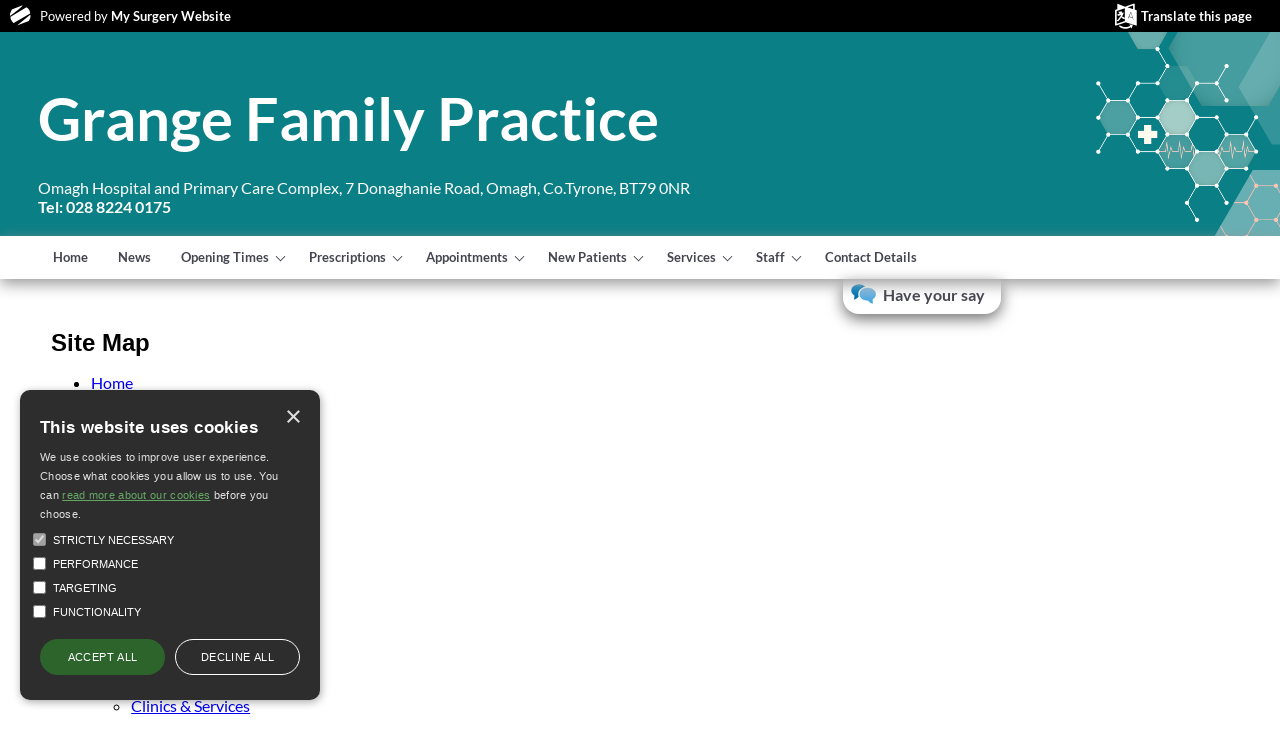

--- FILE ---
content_type: text/html; charset=utf-8
request_url: https://grangefamilypractice.com/site-map.aspx?pr=Z00654
body_size: 9583
content:


<!DOCTYPE HTML>
<!--[if lt IE 7]>      <html class="ie6"> <![endif]-->
<!--[if IE 7]>         <html class="ie7"> <![endif]-->
<!--[if IE 8]>         <html class="ie8"> <![endif]-->
<!--[if IE 9]>         <html class="ie9"> <![endif]-->
<!--[if IE 10]>         <html class="ie10"> <![endif]-->
<!--[if gt IE 8]><!-->
<html>
<!--<![endif]-->
<html xmlns="http://www.w3.org/1999/xhtml" lang="en">
<head id="ctl00_Head1"><title>
	Site Map
</title>
    <script async data-cookiecategory="performance" src="https://www.googletagmanager.com/gtag/js?id=G-KDQV88V7GB"></script>
        <script>
            window.dataLayer = window.dataLayer || [];
            function gtag() { dataLayer.push(arguments); }
            gtag('js', new Date());

            gtag('config', 'G-KDQV88V7GB');
        </script>
    <meta content="C#" name="CODE_LANGUAGE" /><meta content="JavaScript" name="vs_defaultClientScript" /><meta http-equiv="content-type" content="text/html; charset=utf-8" /><meta id="ctl00__metaDescription" name="description" /><meta id="ctl00__metaKeywords" name="keywords" content="Grange Family Practice,Omagh Hospital and Primary Care Complex,7 Donaghanie Road,Omagh, Co.Tyrone,BT79 0NR,doctors Omagh Hospital and Primary Care Complex,doctors 7 Donaghanie Road,doctors Omagh,doctors Co.Tyrone,gp,GP,doctor,doctors,medical centre,health centre,mysurgerywebsite,surgery website,nurse,practice,dentist,dentists,dental" /><meta name="viewport" content="width=device-width, initial-scale=1.0" /><link id="ctl00_style" type="text/css" rel="stylesheet" href="/css/position/ResponsivePastilleBlue.css" /><link id="ctl00_pracstyle" type="text/css" rel="stylesheet" /><link type="text/css" rel="stylesheet" href="/css/modal.css" /><link type="text/css" rel="stylesheet" href="/css/table.css" />
    <script src="https://code.jquery.com/jquery-3.6.0.js" integrity="sha256-H+K7U5CnXl1h5ywQfKtSj8PCmoN9aaq30gDh27Xc0jk=" crossorigin="anonymous"></script>
    <script type="text/javascript" src="/script/js.cookie-1.5.1.min.js?version=2"></script>
    <script type="text/javascript" src="/script/jscript1.js?version=8"></script>
    <script type="text/javascript" src="/script/responsive.js?v=2"></script>
    <script type="text/javascript" src="/script/covid-19.js?version=1.1" data-cookiecategory="strict"></script>
    <script type="text/javascript" src="/script/cookie-consent/cookie-consent.js?version=3"></script>
    <link type="text/css" rel="stylesheet" href="/css/tinymce.min.css" /><link type="text/css" rel="stylesheet" href="/css/cookie-consent.css" />
    <!-- <link href="//maxcdn.bootstrapcdn.com/font-awesome/4.1.0/css/font-awesome.min.css" rel="stylesheet" /> -->
    
<meta name="google-translate-customization" content="8fd99b1bdae51774-e3f7d2c6cba73ba3-gf8938e35ab585037-9" /></head>
<body id="ctl00_mainbody" class="chrome chrome-120 responsive ">
    <form method="post" action="./site-map.aspx?pr=Z00654" onsubmit="javascript:return WebForm_OnSubmit();" id="aspnetForm">
<div class="aspNetHidden">
<input type="hidden" name="__EVENTTARGET" id="__EVENTTARGET" value="" />
<input type="hidden" name="__EVENTARGUMENT" id="__EVENTARGUMENT" value="" />
<input type="hidden" name="__VIEWSTATE" id="__VIEWSTATE" value="hHR/tM71cEAvCSBQR+sij1fsl43wE/jmtLEztc7sUByIh7cimnj8UMrIlLXfk/wWX4EyGTApsaxZzbFv5C9e0UHP9rAlvNFCBginx91sCUg=" />
</div>

<script type="text/javascript">
//<![CDATA[
var theForm = document.forms['aspnetForm'];
function __doPostBack(eventTarget, eventArgument) {
    if (!theForm.onsubmit || (theForm.onsubmit() != false)) {
        theForm.__EVENTTARGET.value = eventTarget;
        theForm.__EVENTARGUMENT.value = eventArgument;
        theForm.submit();
    }
}
//]]>
</script>


<script src="/WebResource.axd?d=pynGkmcFUV13He1Qd6_TZBYgE5hVf7FV49vb6xG5G-srPFPNPMs5xQjxeaZygAD31giqwiRiDgMX0RCaMKJJVw2&amp;t=638901572248157332" type="text/javascript"></script>


<script type="text/javascript">
//<![CDATA[
var _isResponsive = true;//]]>
</script>
<script type="text/javascript" src="/script/stickymenu.js"></script>
<script> $(document).ready(function(){$(".menu-header").sticky({topSpacing:0});});</script>

<script src="/ScriptResource.axd?d=x6wALODbMJK5e0eRC_p1LRyRumEpI14yq0vmuryuzxRP2jDB6NRPUx5JrxsoVXvDP0AyaYBQcqfmxNnckekL07dXHco4TaaBcxP0SbIuc7eMp7ss9LmqkcwNg6sNfN8p0&amp;t=135ac0e7" type="text/javascript"></script>
<script src="/ScriptResource.axd?d=P5lTttoqSeZXoYRLQMIScAPHW9JxxPGDW5ih4BXzSQDiLzxcb4Gs4JzUgUVF4fiBVH704g41CwBwdm4BaNJhz9A93MHPG89lwX0RdPRyZgIuAt0XDnbaX_nQN1x0jEm80&amp;t=135ac0e7" type="text/javascript"></script>
<script src="/ScriptResource.axd?d=cwGphBcvejt2VIyBHnRhTT9MQsQKwkXBnzvVxymLmRfn-igfl8lug0x8S9KDvx5FWtx6AMNGMxfFtZL3O6H3UI_BwnhC4KSg2rwpG7oGqh4MecVOL01pXxF-ewdGWHO80&amp;t=135ac0e7" type="text/javascript"></script>
<script src="/ScriptResource.axd?d=NHo7rzvB81m25b5lv-ojMXdkhFsRJuBAUVoJ2yC-ECcJZXWF5Bz3Qwrgnrf4u3AXDyQrRLVCw5SdgyaOJal0GU0mVlIBzEUe5cSEiLjsPNzg-2sQmoLJHI3CKMryKU5u0&amp;t=135ac0e7" type="text/javascript"></script>
<script src="/ScriptResource.axd?d=IDWj4WSOOvkdPRnPVbJVZL0Y7KKpLHYsYWLW7oYaVpbAR96ODftVi-EPJwrTRQNDdwsDEt7IfvAda4Cx9sOm55OzU1SL1UXCYY4OseS060MFMj6rv0C7kHppaXH-XW_V0&amp;t=135ac0e7" type="text/javascript"></script>
<script src="/ScriptResource.axd?d=G7OZOzpYF9XwHB8eN29YbxIDF15G5_Ndu9KCiunP2AYYq9PRep7EVK_FiUrlNSlDuxyke0N9cn90Q9wCuU-Qr3ENzaruLfTooSDOzCQWRL_dRZzYqzjDPiUQi0XXYPMC-FvdteqiBfMvkQrP9pDVrg2&amp;t=135ac0e7" type="text/javascript"></script>
<script src="/ScriptResource.axd?d=s6zgxi7R0I20e7Dh_ZwNUNgZrxCei5emzq8fIp5cbExVBV0Q2aX5NEgKw5bWBnYZplF0A_wHZzkRRYzuid6ggNKgrajeAT4Erjy_fMvGX2Zj34nEdt-IsNleF2IgSj9maW9gOfYYftExckA9ura35Q2&amp;t=135ac0e7" type="text/javascript"></script>
<script src="/ScriptResource.axd?d=uiErWUqGhD5_ddnGX4Xq_tAGYBtHCUcFP5peWT4CfF3JSlyJzZYc4puLsAas4fM8aXxagj_v2JBQ8msyW0K4K3MArre9gfeCKH2JSEoMTvqnENZFIk6Ejfm2Du5s2BaC0&amp;t=135ac0e7" type="text/javascript"></script>
<script src="/ScriptResource.axd?d=QURf4xOsrV7WTJCWSccZW8XGWXN379skHxvI7X2PSfa--CU9TGHmjNM-yJNWdYikn2S6XUINHMIhGQWJ-Q6yspHTV58SzXZv4wiNTU-XRYMlSFdlPqS95VQfgjlWQoq_reTGCP9mYw0uZbtpmprB0g2&amp;t=135ac0e7" type="text/javascript"></script>
<script src="/ScriptResource.axd?d=AQKZK7YRDAbnuPmSY4LmT7gjwFOL3rF4u9c9dRVGdCSZtW8GcXPeXKAPwBlE3Yv7mVJyOIcH7PlLnMdSHUAJmtaRsgb1-F05obG357AvjPWfxoGTgC3ITsEWhpvo81wqsP8vwtUkbBpNP7tvyNyXDw2&amp;t=135ac0e7" type="text/javascript"></script>
<script src="/ScriptResource.axd?d=myBlz7mQmGQE80F8-WeLsUtFjZFqhScF8N2wJMYdDE_v4a0YRiCZdHj_rvGAF5VaD717Cin05hdvkkpYRusz2teB-ZwBsKsnoue8CXDiq5LXTeSUcNw_dMW5OXTC-KZ70&amp;t=135ac0e7" type="text/javascript"></script>
<script src="/ScriptResource.axd?d=AbIlFJt9rD7KB6sgS-awpXHJrNAqlhSmcOAO-g5gJh8Cm9nWM4rZ5ldJmYic1q2xO11oaRVQ1ombU-HgGcPaiYXtvHm1h9Fy8duCeZNhoVXoYohm0Vsnuw25qDnYX-pmUxFtfWPkVaka13KqMsFMsg2&amp;t=135ac0e7" type="text/javascript"></script>
<script src="/ScriptResource.axd?d=b0FgaLAYlTFZw_bkfSRS3k1tAo0SghZd61MpAyPyW92f8cq1j8qzWi5pG3eJZb5LzxV9q5WThcmeEwZGlKmn38jegfiOpqInecwmPbE15p9WIQneXgllua04q3M-zgdC2M0_pR_PLPcFm6OSRFsU7DdbwADyLny8puvmY6L4rIs1&amp;t=135ac0e7" type="text/javascript"></script>
<script src="/ScriptResource.axd?d=pGS-IWqqhczE-nFDLPfwT71Kd42FJgGoBAjqowuyoxVDsjYwqVEwr-dpVtJwKQ4ithgPV3Qd-a84izIKLqcSnrWsLfSQvypXcI12sXsa6l3i9x6l0fhCs5ZFP9469YIx9ekk-OFBfZwoENHI6T_r0g2&amp;t=135ac0e7" type="text/javascript"></script>
<script src="/ScriptResource.axd?d=LjkaZ0Kd7_Skw8FuE07m3eyoalS7A8OiDTM57GzBXHDpeL7FEgo0JrG_D4SiVKPYFd64ZyzFTnXZoDt-kwHelZ-Y59iXf7FpSvtrFdVcmg3Lsa4nxWWwg5_m0220vTC0LtTvqFORSLAYNrHsNhHzJg2&amp;t=135ac0e7" type="text/javascript"></script>
<script src="/ScriptResource.axd?d=Y4RJC2UgV6Ws3MXxk43ByeSmqGN5JxLhSr_5daJRPtxBJre-ejKixqCIj8HMHgn-jEF1nRZ3XDZIvhpvitlxotUmk2yOzI5P4TmtaymZW78IjJ5v7dlzFqkMVPDw22D2zuMFRN2kWKUJFobFOYqlkA2&amp;t=135ac0e7" type="text/javascript"></script>
<script src="/ScriptResource.axd?d=APiGnkSUwteJqB7qVaRTTngJ0J_5kEiSeZkU2nWvGAwnVynGAwyVxcguiIqHNVccrPUC_dRUGfyu3BUoAkCkUKyjqYhlpPXge53GHp7BpxxDa5MBPZuXXfRTpEaKeMs-Mwor83u33bmtUIBSremCFQ2&amp;t=135ac0e7" type="text/javascript"></script>
<script src="/ScriptResource.axd?d=IRyErLa6xwpP2nFAXw7QozZmVXc2Xjt59Bp9LIWt_qovpbpRzinhf_ihfbld3o-Rca0C2FCt6RevcMgZlNHB2TjChfefTZaQP3740tTqjFF5btL35xW39HjPu30XpcPh0&amp;t=135ac0e7" type="text/javascript"></script>
<script src="/ScriptResource.axd?d=t0SLK6-5PsJNCD-Uk09YKuQVZq0CI6Eb6HnqzlSCrNB4XjQv8bfsYL9eaD8qOqDj2d7Im0l1UX_DuwYRm9qDQ4BOV0PybwLQqsJuFTgGVv1mk46PzTdOGGWFuiXk_oOMEQRQtYszSEFBLKftUjVxSw2&amp;t=135ac0e7" type="text/javascript"></script>
<script src="/ScriptResource.axd?d=hMZoGWlOPZMEGRBTKuE_ijsuOaacu03UJMmgB9JUlqUaUP0ul3sO-4taVNi6n4fOgf0zFLa0dbXGk1m7KJtYCd2ZgbFTaT2-BIEEpRX_0PFsxdcLogav5DkRnGhn4EDT2zP7-a6314eMeetzHtkm8WLSNIEyq5mAsa2pGnO00Hk1&amp;t=135ac0e7" type="text/javascript"></script>
<script src="/ScriptResource.axd?d=idcU7gRBDy3U7w63lay36uJNifm_12UxfdZodte-tZmRbiInLMeSG174BfKY7V-12e0f7uSqf8R3PzPwh2si4gAk7AOThWTNZpfEA5xwr0iiZzlxaiaXjpL2BPH5eqwL0&amp;t=135ac0e7" type="text/javascript"></script>
<script type="text/javascript">
//<![CDATA[
function WebForm_OnSubmit() {
null;
return true;
}
//]]>
</script>

<div class="aspNetHidden">

	<input type="hidden" name="__VIEWSTATEGENERATOR" id="__VIEWSTATEGENERATOR" value="B6514D95" />
	<input type="hidden" name="__EVENTVALIDATION" id="__EVENTVALIDATION" value="vKV0t9jVu6yZqQQfpw9jE8OG9cVOJ09C0gm8zV8CAkfYdPHq2KqrbpIqwlFDkhVsqGCOTQVhWjpzXoIAxgnn3vqdJr6w0k3tA8Mj/c5X1qAbRuE7qjJLLDcs6lnb0mQT" />
</div>
        <script type="text/javascript">
//<![CDATA[
Sys.WebForms.PageRequestManager._initialize('ctl00$ScriptManager1', 'aspnetForm', [], [], [], 90, 'ctl00');
//]]>
</script>


        

        <input type="hidden" name="ctl00$GACode" id="GACode" value="UA-65152898-3" />

        <div id="ctl00_divContainer" class="container">
            
            
            <div id="ctl00_alertContainer">
                <div id="alertModal" class="modal">
                    <div class="modal-content">
                        <span id="close-alert-modal" class="close">&times;</span>

                        <div class="modal-header">
                      
                        </div>
                        <div class="modal-body">
                            <div id="ctl00_alertModalText"></div>
                        </div>
                    </div>
                </div>
            </div>

            <div id="ctl00_cookieConsentControl">
                <div id="cookieConsent" class="no-print" style="display: none">
                    <div id="cookieConsent-header">This website uses cookies</div>
                    <div id="cookieConsent-description">We use cookies to improve user experience. Choose what cookies you allow us to use. You can <a class="cookieConsent-moreinfo" href="/CookiePolicy.aspx" target="_blank">read more about our cookies</a> before you choose.</div>
                    <div id="cookieConsent-checkboxs" role="group" aria-label="Select allowed cookie types">
                        <div class="cookieConsent-checkbox">
                            <input disabled="" checked="" id="cookieConsent-category-strict" type="checkbox" value="strict">
                            <label class="cookieConsent-checkbox-label" for="cookieConsent-category-strict"><span class="cookieConsent-checkbox-text">Strictly Necessary</span></label>
                        </div>
                        <div id="selectable-checkbox">
                            <div class="cookieConsent-checkbox">
                                <input id="cookieConsent-category-performance" type="checkbox" value="performance">
                                <label class="cookieConsent-checkbox-label" for="cookieConsent-category-performance"><span class="cookieConsent-checkbox-text">Performance</span></label>
                            </div>
                            <div class="cookieConsent-checkbox">
                                <input id="cookieConsent-category-targeting" type="checkbox" value="targeting">
                                <label class="cookieConsent-checkbox-label" for="cookieConsent-category-targeting"><span class="cookieConsent-checkbox-text">Targeting</span></label>
                            </div>
                            <div class="cookieConsent-checkbox">
                                <input id="cookieConsent-category-functionality" type="checkbox" value="functionality">
                                <label class="cookieConsent-checkbox-label" for="cookieConsent-category-functionality"><span class="cookieConsent-checkbox-text">Functionality</span></label>
                            </div>
                        </div>
                    </div>
                    <div id="cookieConsent-buttons">
                        <button id="cookieConsent-button-save">Save &amp; Close</button>
                        <button id="cookieConsent-button-accept">Accept all</button>
                        <button id="cookieConsent-button-reject">Decline all</button>
                    </div>
                    <div id="cookieConsent-button-close" tabindex="0">×</div>
                </div>
            </div>
        </div>
        <div class="msw">
            <div class="content-container">
                
                
                <div class="msw-logo ">
                    <i class="icon-logo"></i>
                    Powered by <a href="http://www.mysurgerywebsite.com">My Surgery Website</a>
                </div>
                

                <div id="ctl00_translateUpper" class="translate">
                    <a href="#" onclick="toggleTranslate(); return false;">Translate this page</a>

                    <div id="google_translate_element2" class="google_translate_element">
                    </div>
                    <script type="text/plain"
                        data-cookiecategory="functionality"
                        src="https://translate.google.com/translate_a/element.js?cb=googleTranslateElementInit">
                    </script>
                </div>
            </div>
        </div>

        <div id="ctl00_fullHeader" class="fullHeader">
            <div id="ctl00_headerContent" class="content-container">
                <div class="searchDivTop">
                    
                </div>

                <div class="content-container">
                    

                    <div id="ctl00_header" class="header"><div class="header-content"><div class="pracName"><a href="/index.aspx?pr=Z00654" title="Grange Family Practice">Grange Family Practice</a></div></div></div>
                    <div id="ctl00_addressBox" class="addressBox"><p><a href="contact1.aspx?p=Z00654" title="Full contact details">Omagh Hospital and Primary Care Complex, 7 Donaghanie Road, Omagh, Co.Tyrone, BT79 0NR<br /><b>Tel: 028 8224 0175</b></a></p></div>
                </div>

                <div id="ctl00_resUpperLinks" class="resUpperLinks"><h3 class="infoTitle">Quick Links</h3><div class="doitonline"></div><div class="newsletter"><a title="The latest news" href="news.aspx?p=Z00654">Latest News</a></div><div class="resSearch"><a title="Search the site" href="search.aspx">Search</a></div></div>
                <div class="clear"></div>
            </div>
        </div>

        

        <div class="menu-header">
            <div class="content-container">
                <div id="ctl00_mobile" class="cssmenu" role="navigation">
                <ul class="mainMenu"><li id="menuItem4051"><a href="/index.aspx">Home</a></li><li id="menuItem4052"><a href="/news.aspx">News</a></li><li id="menuItem4053"><a href="/opening-times.aspx">Opening Times</a><ul><li id="menuItemsub1"><a href="/page1.aspx?p=3&amp;t=1">Opening Times</a></li><li id="menuItemsub2"><a href="/page1.aspx?p=3&amp;t=2">When We Are Closed</a></li></ul></li><li id="menuItem4054"><a href="/prescriptions.aspx">Prescriptions</a><ul><li id="menuItemsub1"><a href="/prescriptions.aspx?t=1">Repeat Prescriptions</a></li><li id="menuItemsub2"><a href="/prescriptions.aspx?t=2">Repeat Request</a></li></ul></li><li id="menuItem4055"><a href="/making-appointments.aspx">Appointments</a><ul><li id="menuItemsub1"><a href="/page1.aspx?p=2&amp;t=1">Appointments</a></li><li id="menuItemsub2"><a href="/page1.aspx?p=2&amp;t=2">Home Visits</a></li><li id="menuItemsub3"><a href="/page1.aspx?p=2&amp;t=3">Been Off Work?</a></li></ul></li><li id="menuItem4056"><a href="/new-patients.aspx">New Patients</a><ul><li id="menuItemsub1"><a href="/page1.aspx?p=4&amp;t=1">Registration</a></li><li id="menuItemsub2"><a href="/page1.aspx?p=4&amp;t=2">Non-English Speakers</a></li><li id="menuItemsub3"><a href="/page1.aspx?p=4&amp;t=3">Temporary Residents</a></li></ul></li><li id="menuItem4057"><a href="/clinics-and-services.aspx">Services</a><ul><li id="menuItemsub1"><a href="/page1.aspx?p=1&amp;t=1">Clinics &amp; Services</a></li><li id="menuItemsub2"><a href="/page1.aspx?p=1&amp;t=2">Non-NHS Services</a></li><li id="menuItemsub3"><a href="/page1.aspx?p=1&amp;t=3">MSK PHYSIO - Self Referral</a></li><li id="menuItemsub4"><a href="/page1.aspx?p=1&amp;t=4">Pharmacy First</a></li><li id="menuItemsub5"><a href="/page1.aspx?p=1&amp;t=5">Managing the Challenge</a></li><li id="menuItemsub6"><a href="/page1.aspx?p=1&amp;t=6">Sexual and Reproductive Health</a></li><li id="menuItemsub7"><a href="/page1.aspx?p=1&amp;t=7">Acute Eye Problems (NI PEARS)</a></li></ul></li><li id="menuItem4058"><a href="/staff1.aspx">Staff</a><ul><li id="menuItemsub1"><a href="/staff1.aspx?t=1">Doctors</a></li><li id="menuItemsub2"><a href="/staff1.aspx?t=2">Nursing Team</a></li><li id="menuItemsub3"><a href="/staff1.aspx?t=3">Practice Team</a></li><li id="menuItemsub4"><a href="/staff1.aspx?t=4">Healthcare Team</a></li></ul></li><li id="menuItem4059"><a href="/contact1.aspx">Contact Details</a></li><li id="menuItemOS"><a href="">Have your say</a><ul><li id="menuItemsub13"><a href="https://www.mysurgeryintranet.co.uk/FriendsAndFamily/surveys/TakeOurSurvey/?surveyId=23342" target="_blank" class="ffs">Friend &amp; Family Test</a></li></ul></li></ul></div>
            </div>
        </div>

        <div class="breadcrumb-container">
            
            
            <div class="content-container">
            </div>
            <div class="clear"></div>
        </div>

        <div id="fullMenu" class="fullMenu">
            <div class="content-container">
                
            </div>
        </div>


        <div id="fullContent" class="fullContent">
            <div class="content-container">
                <div id="ctl00_resUpperBlock" class="resUpperBlock">
                    <div id="ctl00_news" class="news">
                    </div>
                </div>
            </div>
            <div class="content-container">
                <div class="row">
                    <div class="ticker">
                        
                        
                    </div>
                </div>
                
    <div id="welcome" class="welcome infoWelcome site-map">
        <div class="box">
            <h2>Site Map
            </h2>
            <div id="ctl00_ContentPlaceHolder1_field1"><ul class="menu"><li><a href="http://www.grangefamilypractice.com/index.aspx">Home</a><ul></ul></li><li><a href="http://www.grangefamilypractice.com/news.aspx">News</a><ul></ul></li><li><a href="http://www.grangefamilypractice.com/opening-times.aspx">Opening Times</a><ul><li><a href="http://www.grangefamilypractice.com/opening-times.aspx?t=1">Opening Times</a></li><li><a href="http://www.grangefamilypractice.com/opening-times.aspx?t=2">When We Are Closed</a></li></ul></li><li><a href="http://www.grangefamilypractice.com/prescriptions.aspx">Prescriptions</a><ul><li><a href="http://www.grangefamilypractice.com/prescriptions.aspx?t=1">Repeat Prescriptions</a></li><li><a href="http://www.grangefamilypractice.com/prescriptions.aspx?t=2">Repeat Request</a></li></ul></li><li><a href="http://www.grangefamilypractice.com/making-appointments.aspx">Appointments</a><ul><li><a href="http://www.grangefamilypractice.com/making-appointments.aspx?t=1">Appointments</a></li><li><a href="http://www.grangefamilypractice.com/making-appointments.aspx?t=2">Home Visits</a></li><li><a href="http://www.grangefamilypractice.com/making-appointments.aspx?t=3">Been Off Work?</a></li></ul></li><li><a href="http://www.grangefamilypractice.com/new-patients.aspx">New Patients</a><ul><li><a href="http://www.grangefamilypractice.com/new-patients.aspx?t=1">Registration</a></li><li><a href="http://www.grangefamilypractice.com/new-patients.aspx?t=2">Non-English Speakers</a></li><li><a href="http://www.grangefamilypractice.com/new-patients.aspx?t=3">Temporary Residents</a></li></ul></li><li><a href="http://www.grangefamilypractice.com/clinics-and-services.aspx">Services</a><ul><li><a href="http://www.grangefamilypractice.com/clinics-and-services.aspx?t=1">Clinics &amp; Services</a></li><li><a href="http://www.grangefamilypractice.com/clinics-and-services.aspx?t=2">Non-NHS Services</a></li><li><a href="http://www.grangefamilypractice.com/clinics-and-services.aspx?t=3">MSK PHYSIO - Self Referral</a></li><li><a href="http://www.grangefamilypractice.com/clinics-and-services.aspx?t=4">Pharmacy First</a></li><li><a href="http://www.grangefamilypractice.com/clinics-and-services.aspx?t=5">Managing the Challenge</a></li><li><a href="http://www.grangefamilypractice.com/clinics-and-services.aspx?t=6">Sexual and Reproductive Health</a></li><li><a href="http://www.grangefamilypractice.com/clinics-and-services.aspx?t=7">Acute Eye Problems (NI PEARS)</a></li></ul></li><li><a href="http://www.grangefamilypractice.com/staff1.aspx">Staff</a><ul></ul></li><li><a href="http://www.grangefamilypractice.com/contact1.aspx">Contact Details</a><ul><li><a href="http://www.grangefamilypractice.com/contact1.aspx?t=1">Telephone:</a></li></ul></li></ul></div>
            <br />
            <br />
        </div>
    </div>

            </div>

            <div id="ctl00_resLowerBlock" class="resLowerBlock" role="navigation">
                <div id="ctl00_resPatInfo" class="resPatInfo"><div class="info-section"><div class="content-container"><h3 class="infoTitle furtherInfoTitle">Further Information</h3><ul class="listInfo"><li class=""><a href="/info.aspx?p=2">Alcohol Questionnaire</a></li><li class=""><a href="/info.aspx?p=6">Data Protection (GDPR)</a></li><li class=""><a href="/info.aspx?p=3">Carers Direct</a></li><li class=""><a href="/info.aspx?p=4">Pregnancy Care Planner</a></li><li class=""><a href="/info.aspx?p=5">Summary Care Record</a></li><li class=""><a href="/info.aspx?p=11">DNA Policy</a></li><li class=""><a href="/info.aspx?p=10">Patients Rights &amp; Responsibilities</a></li><li class=""><a href="/info.aspx?p=20">Practice Policies</a></li><li class=""><a href="/info.aspx?p=1">In Times of Bereavement</a></li></ul></div></div></div>
                <div id="ctl00_resYourHealth" class="resYourHealth"><div class="info-section"><div class="content-container"><h3 class="infoTitle yourHealthTitle">Your Health</h3><ul class="listInfo"><li class="familyHealth healthListItem"><a title="Find out about women&#39;s and men&#39;s health issues, sexual health, vaccinations and how to live a healthy lifestyle" href="/family-health.aspx">Family Health</a></li><li class="longterm healthListItem"><a title="Lots of information about heart disease, asthma, cancer, mental health, diabetes, COPD, osteoarthritis and pain" href="long_term_conditions.aspx">Long Term Conditions</a></li><li class="minorillness healthListItem"><a title="Get help on managing minor illnesses and conditions such as colds and diarrhoea" href="minor_illness.aspx">Minor Illness</a></li></ul></div></div></div>
            </div>
        </div>
        <div class="content-container nhs">
            <div id="ctl00_nhsDirect1" class="nhsDirect1"><a class="nhsLink" href="http://www.n-i.nhs.uk" target="_blank" title="Health and Social Care"><img src="/images/nhs_ni.gif" alt="Health and Social Care" /></a><a class="mswLink" href="https://www.mysurgerywebsite.co.uk" target="_blank" ><img src="/images/msw_logo.jpg" alt="This site is brought to you by My Surgery Website" /></a></div>
        </div>
        <div id="ctl00_footer" class="footer" role="contentinfo"><p><a href="https://www.mysurgerywebsite.co.uk" target="_blank">Copyright 2006 - 2026 My Surgery Website</a> | <a rel="nofollow" href="/site-map_form.aspx">Edit</a> | <a rel="nofollow" href="https://www.mysurgerywebsite.co.uk/secure/gpindex.aspx?pr=Z00654">Staff Home</a> | <a href="/yourData.aspx?pr=Z00654">Your Data</a> | <a href="/site-map.aspx?pr=Z00654">Site Map</a> | <a href="/Accessibility.aspx?pr=Z00654">Accessibility</a> | <a href="/CookiePolicy.aspx?pr=Z00654">Cookie Policy</a></p></div>

        <script type="text/plain"
            data-cookiecategory="performance"
            src="script/Performance/analytics.js" async>
        </script>

        
        
        
    </form>
</body>
</html>
